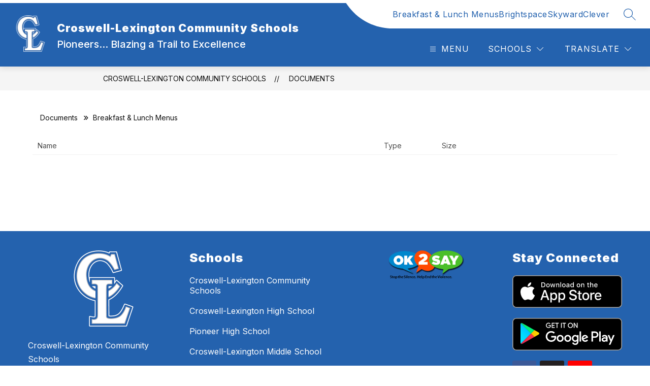

--- FILE ---
content_type: text/javascript
request_url: https://cmsv2-static-cdn-prod.apptegy.net/static_js/a00e440e70f086c83f6a986208788f0741098b20/_nuxt/LpK2v2AL.js
body_size: 473
content:
import{_ as c}from"./YQDZKAX_.js";import{_,e as a,d as e,g as l,F as d,r as u,b as i,i as m,j as p,t as n}from"./DhBrzKM_.js";const f={name:"DocumentBreadcrumbs",props:{crumbs:{type:Array,default:()=>[]}}},k={"aria-label":"breadcrumb",class:"breadcrumb"},b={key:1};function x(y,B,s,h,g,D){const r=c;return e(),a("nav",k,[l("ul",null,[(e(!0),a(d,null,u(s.crumbs,(t,o)=>(e(),a("li",{key:o},[t.link!==""?(e(),i(r,{key:0,to:t.link},{default:m(()=>[p(n(t.name),1)]),_:2},1032,["to"])):(e(),a("span",b,n(t.name),1))]))),128))])])}const F=_(f,[["render",x],["__scopeId","data-v-3d7b23ac"]]);export{F as default};
//# sourceMappingURL=LpK2v2AL.js.map
